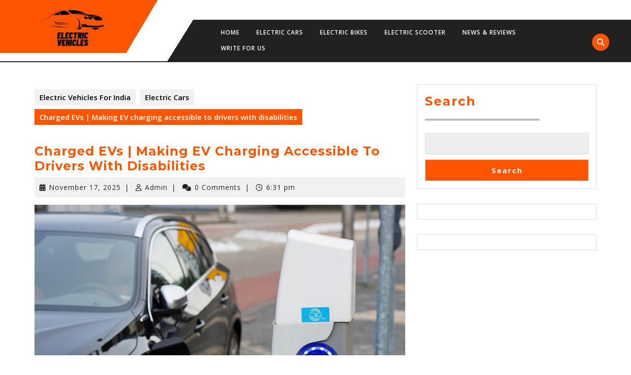

--- FILE ---
content_type: text/css
request_url: https://electricvehiclesforindia.com/wp-content/themes/vw-automobile-lite/style.css?ver=6.8.3
body_size: 12565
content:
/*
Theme Name: VW Automobile Lite
Theme URI: https://www.themescaliber.com/products/free-automobile-wordpress-theme
Author: VW Themes
Author URI: https://www.vwthemes.com/
Description: Our Automobile WordPress Theme is designed to be stylish and classy, much like all our beloved cars. This exclusive theme is developed especially for car dealership, motorhome, travel trailer, lifts, tractors, car dealers, car resellers, mechanic workshop, auto motor retailers forklift, campers, lift trucks, snow motorcycle, motorbike, car booking, rent a car, rent bike, selling, truck rental, Start a trucking haulage business, tow truck business, freight sevice, commute service, Windshield Repairing, Headlight Restoration, auto parts store, car repair shop, tyre services, engine maintenance, towing services, auto mechanic firm, collision center, CAR AC Repair, Wheel alignment services, vehicle maintenance, agriculture equipment and even aircrafts, jets, side-by-side, ATV, utilities ATV, serviceman, automotive, car dealership, vehicle sales, auto repair, showroom, RVs helicopters, turboprops, charter, taxi cab ompany, food truck, After Market Car Parts, bus shuttle service, airplanes, car washing, car rental, buses, car service, Car AMC, Auto Detail Servicing, car accessories store, car sale, auto mechanical workshops, Auto mechanic, car wash, auto painting and Aerotrader businesses. We aid this multi-purpose responsive theme while keeping the motor-heads in mind and what will appeal to the people the most. Our WordPress theme makes the use of secure and clean codes, you can easily customize our theme as per your wishes. You can even add or remove anything that you may or may not like. With ample of personalization options and features like optimized codes, call to action button (CTA), beautiful banners, lock Editor Styles, global font and color controls Gutenberg compatible, useful shortcodes, numerous styling options, it is the best professional WordPress theme to grab. You will get an interactive demo, responsive slider, multiple post formats, quick page speed, display options, SEO friendly features, Block Editor Styles, social media icons, and a bunch of other phenomenal features with this supreme theme. Furthermore, built on Bootstrap framework, the theme will ease the web development. No matter what kind of automobile industry or services you offer, our Automobile theme is made for the gear-heads like you. Whether you sell used car, deal in motorbikes, motorcycles, small cars, trucks, car rental, bus service, scooters, snowmobile, cab service, automobile blogger, own a car review website, run a garage, repair service, own a showroom, run a driving school and etc. this highly interactive, WooCommerce compatible, user-friendly, Four Columns layout and multipurpose ecommerce theme will fit perfectly for you. All your long research and time invested in finding the best themes end with us, as we bring you a theme like no other. Our Free Automobile WordPress Theme is fresh, special and distinct in every aspect. It guarantees to give your website a professional look which you desperately wanted. Demo: https://preview.themescaliber.com/tc-automobile-pro/
Requires at least: 5.0
Tested up to: 6.8
Requires PHP: 7.2
Version: 2.1.7
License: GPLv3.0 or later
License URI: http://www.gnu.org/licenses/gpl-3.0.html
Text Domain: vw-automobile-lite
Tags: left-sidebar, right-sidebar, one-column, two-columns, three-columns, four-columns, grid-layout, wide-blocks, block-styles, block-patterns, custom-colors, custom-background, custom-logo, custom-menu, custom-header, editor-style, featured-images, footer-widgets, sticky-post, buddypress, full-width-template, post-formats, flexible-header, theme-options, threaded-comments, translation-ready, rtl-language-support, blog, e-commerce, portfolio

VW Automobile Lite WordPress Theme has been created by VW Themes(vwthemes.com), 2017.
VW Automobile Lite WordPress Theme is released under the terms of GNU GPL
*/

/* Basic Style */

*{
  margin:0; 
  padding:0; 
  outline:none; 
}
html{
  overflow-x: hidden;
}
body{ 
  margin:0; 
  padding:0; 
  -ms-word-wrap:break-word; 
  word-wrap:break-word; 
  background-color:#fff; 
  position:relative; 
  font-size:15px; 
  color:#222222; 
  font-family: 'Open Sans', sans-serif;
  overflow-x: hidden;
}
img{ 
  margin:0; 
  padding:0; 
  border:none; 
  max-width:100%; 
  height:auto;
}
section img{
  max-width:100%;
}
h1,
h2,h3,h4,h5,h6{
  font-weight: bold;
  font-family: Montserrat;
}
p{ 
  font-size:15px; 
  line-height: 1.5;
  color: #6b6b6b;
}
a{ 
  text-decoration:none; 
  color:#ff5400;
}
a:hover{ 
  text-decoration:none; 
  color:#666;
}
a:focus,
a:hover{
  text-decoration:none !important;
}
a:focus,
input[type="text"]:focus, 
input[type="email"]:focus, 
input[type="phno"]:focus, 
input[type="password"]:focus, 
input[type="search"]:focus,
input[type="tel"]:focus, 
textarea:focus,
input[type="submit"]:focus,
#comments:focus,
select:focus,
.toggle-nav button:focus,
.search-box i:focus, a:focus span{
  outline: 1px solid #000;
  text-decoration:none !important;
}
.slider .inner_carousel h1 a:focus, .slider .more-btn a:focus, .closepop a:focus, .search-box a:focus,.serach_inner input.search-field:focus, .serach_inner input.search-submit:focus, button.close:focus{
  outline: 1px solid #fff;
  text-decoration:none !important;
}
.entry-content a, .sidebar .textwidget p a, .textwidget p a, #comments p a, .slider .inner_carousel p a{
  color: #ff5400;
  text-decoration: underline;
}
.close:focus, .close:hover {
  color: #fff;
}
:hover{-webkit-transition-duration: 1s;
  -moz-transition-duration: 1s;
  -o-transition-duration: 1s;
  transition-duration: 1s;
}
.clear{ 
  clear:both;
}
input[type='submit']:hover{
  cursor: pointer;
}
.center{ 
  text-align:center; 
  margin-bottom:40px;
}
button{
  padding: 5px;
}
.home .middle-align{
  padding: 0;
}
.middle-align,.blog .middle-align{ 
  margin: 0 auto; 
  padding: 3em 0;
}
.wp-caption{ 
  margin:0; 
  padding:0; 
  font-size:13px; 
  max-width:100%;
}
.wp-caption-text{ 
  margin:0; 
  padding:0; 
}
/*---------- WIDE BLOCKS ------------*/
.alignwide {
  margin-left  : -60px;
  margin-right : -60px;
}
.alignfull {
  margin-left  : calc( -100vw / 2 + 100% / 2 );
  margin-right : calc( -100vw / 2 + 100% / 2 );
  max-width    : 100vw;
}
.alignfull img {
  width: 100vw;
}
/*css for block-cover and block-image*/
.services .alignfull, .services .alignwide{
  margin-left: 0 !important;
  margin-right: 0 !important;
}
.services .alignfull img{
  width: 100%;
}

/*new added css*/
.sidebar h3 a.rsswidget{
  margin-right: 10px;
}
.sidebar label.wp-block-search__label, .sidebar .wp-block-heading{
  color: #ff5400;
  font-size: 25px;
  text-transform: none;
  letter-spacing: 2px;
  border-bottom: 3px double;
  padding-bottom: 5%;
  font-weight: bold;
} 
.wp-block-post-comments-form .comment-reply-title{
  padding-top: 15px;
}
li#comment-2{
  margin-bottom: 10px;
}
.sidebar .wp-block-latest-posts.wp-block-latest-posts__list, .sidebar ul.sub-menu{
  display: block !important;
}
.sidebar .widget .custom-about-us, .sidebar .widget .custom-contact-us{
  padding:10px;
}
/*footer without classic widgets*/
.footer .widget{
  margin-top: 25px;
  margin-bottom: 25px;
}
.footer .wp-block-tag-cloud a {
  border: solid 1px #fff;
  color: #fff;
  font-size: 14px !important;
  padding: 10px 18px;
  display: inline-block;
  margin-right: 5px;
  margin-bottom: 5px;
}
.footer .custom-about-us a.custom_read_more, .sidebar .custom-about-us a.custom_read_more{
  background: #ff5e15;
  border-radius: 5px;
  padding: 10px 22px;
  color: #fff;
  font-size: 16px;
  font-weight: 600;
}
.footer .custom-about-us .custom_author{
  margin-bottom: 12px;
  margin-top: 12px;
}
.footer label{
  color: #fff !important;
}
.footer .wp-block-heading{
  color: #fff;
}
.footer .wp-block-button.aligncenter, .wp-block-calendar{
  text-align: start;
}
.footer .wp-block-button.aligncenter, .wp-block-calendar  a, .footer .wp-block-button.aligncenter, .wp-block-calendar  a:hover{
  color:#ff5e15;
}
/* Text meant only for screen readers. */
.screen-reader-text {
  border: 0;
  clip: rect(1px, 1px, 1px, 1px);
  clip-path: inset(50%);
  height: 1px;
  margin: -1px;
  overflow: hidden;
  padding: 0;
  position: absolute;
  width: 1px;
  word-wrap: normal !important;
}
.screen-reader-text:focus {
  background-color: #eee;
  clip: auto !important;
  clip-path: none;
  color: #444;
  display: block;
  font-size: 1em;
  height: auto;
  left: 5px;
  line-height: normal;
  padding: 15px 23px 14px;
  text-decoration: none;
  top: 5px;
  width: auto;
  z-index: 100000; /* Above WP toolbar. */
}
.sticky{ 
  margin:0; 
  padding:0; 
}
.gallery-caption{ 
  margin:0;
  padding:0;
}
.alignleft, 
img.alignleft {
  display: inline; 
  float: left; 
  margin-right:20px; 
  margin-top:4px; 
  margin-bottom:10px; 
}
.alignright, 
img.alignright { 
  display: inline; 
  float: right; 
  margin-bottom:10px;
  margin-left:25px;
}
.aligncenter, 
img.aligncenter {
 clear: both; 
 display: block; 
 margin-left: auto; 
 margin-right: auto; 
 margin-top:0; 
}
.comment-list .comment-content ul { 
  list-style:none; 
  margin-left:15px;
}
.comment-list .comment-content ul li{
  margin:5px;
}
#respond{
  clear:both;
}
.toggleMenu{
  display:none;
}
.bypostauthor{
 margin:0;
 padding:0;
}
small{
  font-size:14px !important;
}
a.small-button{
  background:#3890cb;
  padding:5px 30px; 
  border-radius:3px;
  color:#fff;
  display:table;
  margin:0 auto;
}
a.small-button:hover{
  color:#fff;
  background:#0c5f96;
}
input[type="text"],
input[type="email"],
input[type="phno"], 
textarea{
  border:1px solid #bcbcbc;
  width:100%; 
  font-size:16px;
  padding:10px 10px; 
  margin:0 0 15px 0;
  height:auto;
}
textarea{
  height:auto; 
}
input[type="submit"], input.button{
  border:2px solid #29459f; 
  text-align:center;
  text-transform:uppercase;
  font-size:16px;
  padding:8px 30px; 
  background:#4c66ba;
  font-weight:bold;
  color:#fff;
  border-radius:3px;
  display:table;
}
input[type="submit"]:hover{
  background:#3890cb;
}
div#respond{
  border-top: solid 1px #bcbcbc;
  margin-bottom: 18px;
}
h2#reply-title {
  margin-top: 20px;
}
/* Sweep To Right */
.hvr-sweep-to-right {
  display: inline-block;
  vertical-align: middle;
  -webkit-transform: translateZ(0);
  transform: translateZ(0);
  box-shadow: 0 0 1px rgba(0, 0, 0, 0);
  -webkit-backface-visibility: hidden;
  backface-visibility: hidden;
  -moz-osx-font-smoothing: grayscale;
  position: relative;
  -webkit-transition-property: color;
  transition-property: color;
  -webkit-transition-duration: 0.3s;
  transition-duration: 0.3s;
}
.hvr-sweep-to-right:before {
  content: "";
  position: absolute;
  z-index: -1;
  top: 0;
  left: 0;
  right: 0;
  bottom: 0;
  background: #ff5400;
  -webkit-transform: scaleX(0);
  transform: scaleX(0);
  -webkit-transform-origin: 0 50%;
  transform-origin: 0 50%;
  -webkit-transition-property: transform;
  transition-property: transform;
  -webkit-transition-duration: 0.3s;
  transition-duration: 0.3s;
  -webkit-transition-timing-function: ease-out;
  transition-timing-function: ease-out;

}
.hvr-sweep-to-right:hover, 
.hvr-sweep-to-right:focus, 
.hvr-sweep-to-right:active {
  color: #fff;
}
.hvr-sweep-to-right:hover:before, 
.hvr-sweep-to-right:focus:before, 
.hvr-sweep-to-right:active:before {
  -webkit-transform: scaleX(1);
  transform: scaleX(1);
}
/* ---------Buttons--------- */
a.button-all{
  border:2px solid #000;
  color:#000;
  padding:8px 50px;
  margin:20px 0 0 0; 
  font-weight:bold;
}
a.button{
  background: #ff5400;
  color: #fff;
  font-size: 16px;
  margin: 20px 0 0;
  padding: 7px 30px;
  text-transform: uppercase; 
  font-weight:bold;
}
.page-content a.button.hvr-sweep-to-right:hover{
  background: #212121;
}
/* --------- MENUS CSS --------- */
#mySidenav {
  display: inline;
}
ul.list_nav {
  margin: 0 auto;
  text-align: center;
  display: block;
}
.main-navigation ul{
  margin: 0;
  padding: 0;
  font-weight: 400;
  font-size: 14px;
  text-transform: uppercase;
  font-weight: bold;
}
.main-navigation li{
  display: inline-block;
  position: relative;
}
.main-navigation a{
  display: block;
  font-size: 12px;
  font-weight: 600;
  letter-spacing: 1px;
  color: #fff;
  padding: 7px 15px;
}
.main-navigation a:hover{
  color: #ff5400;
}
.main-navigation a:focus{
  outline: 1px solid #fff;
}
.main-navigation ul ul{
  display: none;
  position: absolute;
  background: #fff;
  min-width: 200px;
  z-index: 9999;
  top: 90%;
  border-top: 4px solid #ff5400;
  border-bottom: 4px solid #ff5400;
  line-height: 30px;
  border-radius: 5px;
}
.main-navigation ul ul ul{
  left: 100%;
  top: 0%;
}
.main-navigation ul ul a{
  color: #000 ;
  border: none;
  padding: 5px 10px ;
  border-bottom: 1px solid #eaeaea;
  margin-top: 5px;
  transition: all .5s ease;
  -webkit-transition: all .5s ease;
  -moz-transition: all .5s ease;
}
.main-navigation ul.sub-menu a:hover{
  color: #ff5400;
  padding-left: 50px !important;
}
.main-navigation ul.sub-menu>li>a:before {
  content: "";
  width: 0;
  height: 2px;
  position: absolute;
  margin-top: 15px;
  left: 0;
  opacity: 0;
  transition: all .5s ease;
  -webkit-transition: all .5s ease;
  -moz-transition: all .5s ease;
  background: #222;
}
.main-navigation ul.sub-menu>li>a:hover:before {
  opacity: 1;
  left: 15px;
  width: 20px;
}
.main-navigation ul ul a:focus{
  outline: 1px solid #000;
}
.main-navigation ul ul li{
  float: none;
  display: block;
  text-align: left;
  border-left: none;
  border-right: none !important;
  padding: 0;
}
.main-navigation ul ul li:last-child{
  border-bottom: 0;
}
.main-navigation ul li:hover > ul{
  display: block;
}
.main-navigation .menu > ul > li.highlight{
  background-color: #006ccc;
}
.main-navigation .menu > ul > li.highlight:hover{
  background: transparent;
}
.main-menu {
  padding: 10px;
}
/*--------------- SUPERFISH MENU ---------------------------*/
.sf-arrows ul .sf-with-ul:after{
  margin-top: -5px;
  margin-right: -3px;
  border-color: transparent;
  border-left-color: #888;
}
.sf-arrows ul li > .sf-with-ul:focus:after,
.sf-arrows ul li:hover > .sf-with-ul:after,
.sf-arrows ul .sfHover > .sf-with-ul:after{
  border-left-color: #333;
}
.toggle-nav, a.closebtn{
  display: none;
}
/* ---------HEADER--------- */
#our-services iframe {
  width: 100%;
}
.page-template-custom-home-page .header-image,
.header-image.bg-image img {
  display: none;
}
.page-template-ibtana-page-template .middle-align{
  padding: 0em 0 0;
}
.blog #header {
  margin-bottom: 2%;
}
span.email i, span.timings i, span.call i {
  margin-right: 3%;
  color: #ff5400;
}
span.email a, span.call a {
  color: #222;
}
span.email a:hover, span.call a:hover {
  color: #ff5400;
}
.con_details {
  margin-left: 4%;
  margin-right: 4%;
  padding: 20px 0;
}
#header {
  border-bottom: solid 2px #222;
  background: #fff;
}
.menubox {
  background:rgba(0, 0, 0, 0) linear-gradient(122deg, transparent 6%, #212121 0%) repeat scroll 0 0;
  width: 100%;
  float: left;
  background-size: 100% 100%;
}
#header.fixed{
  position:fixed !important; 
  top:0 !important; 
  margin:0; 
  padding: 15px 0; 
  z-index:99999999; 
  background-color:#ffffff; 
  opacity:inherit;
}
#header .logo {
  padding: 4% 12% 4% 4%;
  text-align: center;
}
.logowrapper {
  background: #ff5400;
  clip-path: polygon(0 0, 100% 0, 80% 100%, 0% 100%);
}
#header .logo h1, #header .logo p.site-title{ 
  font-weight:700; 
  text-transform:uppercase; 
  padding:0; 
  margin-bottom:8px; 
  font-size:30px; 
  font-weight:bold; 
  margin-top: 0; 
}
#header .logo a, #header .logo p.site-title a{ 
  color:#ffffff;
  font-weight: bold;
  text-transform: uppercase;
  font-family: Montserrat;
}
#header .logo .site-title a:hover{ 
  color: #222222;
}
#header .logo p {
  font-size: 12px;
  color: #fff;
  line-height: 1.2;
}
#header .header-top{
  background:#000;
  color:#aaaaaa;
}
#header .header-top a{
  color:#aaaaaa;
}
#header .top-contact {
  padding: 5px 0;
  font-size: 15px;
  text-align: center;
  color: #222;  
}
.buttonbox a{
  background:#3890cb;
  color:#fff;
  padding:8px 15px;
  display:block;
  margin:27px 0 0 0;
  border-radius:5px;
  text-align:center;
}
.buttonbox a:hover{
  background:#000;
  color:#fff;
}
.home .menubox{
  top: 0%; 
  height: auto;
  clear: both;
  color: white;
}
.top-right a{
  color:#ffffff;
}
p.mail a:hover{
  color:#ff5400!important;
}
.top-right p {
  display: inline-table;
  padding-top:17px;
  padding-left:17px;
  color:#ffffff;
}
/* Homepage */
#our-services small{
  color:#6d6d6d;
  margin:0 0 20px 0;
}
#our-services .small-button{
  margin-top:30px;
}
#our-services .page-box{
  background:#113665;
  text-align:center;
  color:#fff;
  border-radius:5px; 
  padding:30px 10px;
  margin: 0 0 4% 0;
}
#our-services .page-box h4{
  color:#fff;
  margin:0 0 29px 0;
  padding:0;
}
#our-services .page-box p{
  font-size:15px;
  margin:0 15px;
}
#our-services .services-box{
  margin:40px 0 20px 0;
}
.entry-audio audio {
  padding: 10px;
  background: #f95301;
  width: 100%;
} 
/* -------------Woocommerce Footer css -------------------*/
.footer ul.cart_list li,
.footer ul.cart_list li, .footer ul.product_list_widget li{
  padding-bottom: 15px;
}
.woocommerce ul.cart_list li img, .woocommerce ul.product_list_widget li img{
  width: 50px;
  height: 50px;
}
.woocommerce .widget_shopping_cart .total, .woocommerce.widget_shopping_cart .total{
  padding: 10px 0;
  margin: 0;
}
.woocommerce .widget_shopping_cart .cart_list li a.remove, .woocommerce.widget_shopping_cart .cart_list li a.remove{
  top: 5px;
}
.woocommerce .widget_shopping_cart ul.cart_list li{
  background: none;
}
.woocommerce ul.cart_list li::after, 
.woocommerce ul.cart_list li::before, 
.woocommerce ul.product_list_widget li::after, 
.woocommerce ul.product_list_widget li::before{
  content: none !important;
}
.sidebar .widget_rating_filter ul li,
.sidebar .woocommerce ul.product_list_widget li
.sidebar .woocommerce ul.cart_list li, .sidebar .woocommerce ul.product_list_widget li{
  padding: 0 0 10px 0;
}
.sidebar .widget_shopping_cart ul.cart_list li{
  padding: 0 0 10px 30px;
}
.widget .woocommerce-product-search button[type="submit"]{
  background: #ff5400;
  color: #fff;
  padding:10px;
  width: 100%;
  border:none;
  margin-top: 8px;
}
.woocommerce .widget_price_filter .ui-slider-horizontal .ui-slider-range,
.woocommerce .widget_price_filter .ui-slider .ui-slider-handle{
  background: #ff5400;
}
.woocommerce .widget_price_filter .price_slider_wrapper .ui-widget-content{
  background: #000;
}
.footer .widget_price_filter .price_slider_wrapper .ui-widget-content{
  background: #fff;
}
.woocommerce ul.cart_list li .star-rating, .woocommerce ul.product_list_widget li .star-rating{
  margin: 6px 0;
}
/*---------------- Woocommerce CSS------------------ */
.woocommerce .select2-container--default .select2-selection--single{
  height: 40px;
}
.woocommerce .select2-container--default .select2-selection--single .select2-selection__rendered{
  padding: 5px 8px;
}
.woocommerce .select2-container--default .select2-selection--single .select2-selection__arrow{
  top: 8px;
}
.woocommerce form .form-row input.input-text {
  padding: 8px;
  border: 1px solid #bcbcbc;
}
.related.products h2 {
  text-align: left;
}
.woocommerce .star-rating span::before {
  color: #f3f321;
}
.woocommerce ul.products li.product .star-rating{
  margin: 0 auto 8px;
  font-size: 15px !important;
}
.woocommerce span.onsale{
  background: #ff5400;
  padding: 0;
}
.products li {
  box-shadow: -2px -2px 5px #bbb;
  padding: 10px !important;
  text-align: center;
}
.woocommerce ul.products li.product a img{
  margin: 0;
}
h2.woocommerce-loop-product__title,
.woocommerce div.product li .product_title {
  color: #000;
  letter-spacing: 1px;
  font-weight: 600;
  text-align: center !important;
  font-size: 20px !important;
  padding: 5px 0 5px 0 !important;
}
.woocommerce ul.products li.product .button {
    margin-top: 5px;
}
.woocommerce ul.products li.product .price,
.woocommerce div.product p.price, .woocommerce div.product span.price {
  color: #000;
}
.woocommerce div.product .product_title,.woocommerce div.product p.price, .woocommerce div.product span.price{
  margin-bottom: 5px;
}
.woocommerce a.added_to_cart.wc-forward{
  font-weight: 700;
  margin: 5px 0 0 5px;
  padding: 6px 12px !important;
   background: #ff5400;
  color: #fff !important;
}
.woocommerce #respond input#submit, .woocommerce a.button, .woocommerce button.button, .woocommerce input.button,.woocommerce #respond input#submit.alt, .woocommerce a.button.alt, .woocommerce button.button.alt, .woocommerce input.button.alt{
  background: #ff5400;
  color: #fff !important;
  border-radius: 0;
  padding: 10px 20px !important;
  opacity: 1 !important;
}
.woocommerce #respond input#submit:hover, .woocommerce a.button:hover, .woocommerce button.button:hover, .woocommerce input.button:hover,.woocommerce #respond input#submit.alt:hover, .woocommerce a.button.alt:hover, .woocommerce button.button.alt:hover, .woocommerce input.button.alt:hover{
  background: #000;
  color: #fff;
}
.woocommerce .quantity .qty {
  width: 5em;
  padding: 7px;
  border-radius: 0;
  border: solid 1px #000;
  color: #000;
}
.col-1,.col-2 {
  max-width: 100%;
}
.woocommerce .col2-set .col-1 {
   max-width: 100%;
}
.woocommerce .col2-set .col-2 {
   max-width: 100%;
}
nav.woocommerce-MyAccount-navigation ul {
  list-style: none;
  padding-left: 0;
}
nav.woocommerce-MyAccount-navigation ul li {
  background: #ff5400;
  padding: 12px !important;
  margin-bottom: 10px;
}
nav.woocommerce-MyAccount-navigation ul li a{
  color: #fff;
  font-weight: bold;
}
nav.woocommerce-MyAccount-navigation ul li a:hover{
  color: #222;
}
span.posted_in {
  display: block;
}
span.woocommerce-input-wrapper {
  width: 100%;
}
select.orderby {
  padding: 10px;
}
.woocommerce-product-gallery__image{
  padding: 2px;
}
.woocommerce .cart .button, .woocommerce .cart input.button{
  padding: 12px;
}
nav.woocommerce-MyAccount-navigation ul li a, .woocommerce-account .woocommerce-MyAccount-content a, .woocommerce-info a, .woocommerce-privacy-policy-text a, td.product-name a, a.shipping-calculator-button{
  text-decoration: none !important;
}
.woocommerce .woocommerce-breadcrumb, .woocommerce .woocommerce-breadcrumb a{
  margin-top: 20px;
}
.woocommerce input#password{
  border: 1px solid #bcbcbc;
}
.woocommerce-page form .password-input{
  width: 100%;
}
.woocommerce label {
  width: 100%;
}
.woocommerce nav.woocommerce-pagination ul li a {
  display: block;
  padding: 12px 15px;
  text-decoration: none;
  width: auto;
  color: #fff;
  background: #ff5400;
  transition: background .15s ease-in-out;
  font-weight: bold;
}
.woocommerce nav.woocommerce-pagination ul li a:hover{
  background: #000;
  color: #fff;
}
.woocommerce nav.woocommerce-pagination ul li span.current{
  padding: 12.5px 15px;
  background: #000;
  color: #fff;
  font-weight: normal;
}
.woocommerce nav.woocommerce-pagination ul, .woocommerce nav.woocommerce-pagination ul li{
  border: none;
  float: none;
  overflow: unset;
}
.woocommerce nav.woocommerce-pagination {
  text-align: center;
  margin-bottom: 20px;
} 
.woocommerce-cart table.cart td.actions .coupon .input-text{
  width: 110px !important;
  padding: 5px 5px 5px !important;
  margin: 0px 10px 0px 0 !important;
}
.woocommerce-account .woocommerce-MyAccount-navigation {
  margin-bottom: 30px;
}
#payment{
  margin: 0 0 30px 0;
}
/* Woocommerce CSS End*/
.new-line,
.box-content p{
  margin-bottom: 2em;
}
.box-content h3{
  color:#000;
  font-weight: bold;
}
.text-center{
  text-align: center!important;
}
a.r_button {
  background: #3790ca;
  padding: 0.5em 2em;
  color: #fff;
}
/*----------- PRELOADER ----------*/
#preloader {
  background-color: #ff5400;
  bottom: 0;
  left: 0;
  overflow: hidden;
  position: fixed;
  right: 0;
  top: 0;
  z-index: 999999;
  height: 100%;
}
.loader-inner {
  bottom: 0;
  height: 60px;
  left: 0;
  margin: auto;
  position: absolute;
  right: 0;
  top: 0;
  width: 100px;
}
.loader-line-wrap {
  animation: spin 2000ms cubic-bezier(.175, .885, .32, 1.275) infinite;
  box-sizing: border-box;
  height: 50px;
  left: 0;
  overflow: hidden;
  position: absolute;
  top: 0;
  transform-origin: 50% 100%;
  width: 100px;
}
.loader-line {
  border: 4px solid #ffffff;
  border-radius: 100%;
  box-sizing: border-box;
  height: 100px;
  left: 0;
  margin: 0 auto;
  position: absolute;
  right: 0;
  top: 0;
  width: 100px;
}
.loader-line-wrap:nth-child(1) { animation-delay: -50ms; }
.loader-line-wrap:nth-child(2) { animation-delay: -100ms; }
.loader-line-wrap:nth-child(3) { animation-delay: -150ms; }
.loader-line-wrap:nth-child(4) { animation-delay: -200ms; }
.loader-line-wrap:nth-child(5) { animation-delay: -250ms; }

.loader-line-wrap:nth-child(1) .loader-line {
  height: 90px;
  width: 90px;
  top: 7px;
}
.loader-line-wrap:nth-child(2) .loader-line {
  height: 76px;
  width: 76px;
  top: 14px;
}
.loader-line-wrap:nth-child(3) .loader-line {
  height: 62px;
  width: 62px;
  top: 21px;
}
.loader-line-wrap:nth-child(4) .loader-line {
  height: 48px;
  width: 48px;
  top: 28px;
}
.loader-line-wrap:nth-child(5) .loader-line {
  height: 34px;
  width: 34px;
  top: 35px;
}
@keyframes spin {
  0%, 15% {
    transform: rotate(0);
  }
  100% {
    transform: rotate(360deg);
  }
}
.elementor-page #preloader{
  display: none;
}
/*----------- Scrollup ------------*/
.scrollup i {
  width: 40px;
  height: 40px;
  position: fixed;
  bottom: 60px;
  right: 10px;
  font-size: 20px;
  display: none;
  color: #fff;
  padding: 10px;
  background: #ff5400;
  z-index: 999;
  transition: background-color 0.3s ease, transform 0.3s ease;
}
.scrollup i:hover {
  transform: scale(1.3);
}
.scrollup.left i{
  left: 10px;
}
.scrollup.center i{
  left: 50%;
  right: 50%;
}
/*tag cloud preview*/
#tag-cloud-sec .tag-cloud-link {
  font-size: 16px !important;
  color: #000 !important;
  border: 1px solid;
  padding: 4px;
}
/*--------------- Footer Section-------------- */
.footer a:focus{
  outline: 1px solid #fff;
}
.footer .custom-social-icons i {
  background: #fff;
  width: 40px;
  text-align: center;
  height: 40px;
  padding: 10px;
  margin-bottom: 10px;
  margin-right: 10px;
  line-height: 1.5;
}
.footer .custom-social-icons i:hover{
  background: #ff5400;
  color: #fff;
}
.footer .widget {
  padding: 20px 0;
}
.footer .tagcloud a {
  color: #fff;
}
.footer input[type="submit"]{
  margin-top: 0;
  padding: 10px 9px;
  font-size: 15px; 
  width: 100%; 
}
.footer .search-form .search-field,
.footer .search-form label {
  width: 100%;
  color: #fff;
  margin-bottom: 5px;
}
.footer .search-form .search-field:focus{
  border-color: #fff;
}
.footer caption {
  font-weight: bold;
  color: #fff;
  font-size: 20px;
}
.footer table,
.sidebar table,
.footer th,
.sidebar th,
.footer td,
.sidebar td {
  border: 1px solid #d1d1d1;
  text-align: center;
}
.footer td{
  padding: 8px;
  color: #fff;
}
.footer th{
  text-align: center;
  padding: 10px;
  color: #fff;
}
.footer select {
  padding: 8px 5px;
}
.footer h3 {
  color: #485438;
  font-weight: 600;
  font-size: 25px;
}
.footer li a {
  color: #fff;
  font-size: 15px;
}
.footer li a:hover, .sidebar ul li a:hover {
  color: #ff5400;
}
.footer ul li {
  list-style: none;
  padding: 5px 0;
}
.footer ul {
  margin: 0;
  padding-left: 0;
}
.footer select {
  padding: 10px 5px;
  width: 100%;
}
.sub-title{
  margin: 5em 0 0 0;
  line-height: 2em;
}
.footer {
  color: #fff;
  background: #000;
}
.footer h3, .footer .wp-block-search .wp-block-search__label{
  color: #fff;
  border-bottom: 3px solid #ff5400;
  text-align:left;
  border-bottom-style: double;
  text-transform:uppercase; 
  font-size:18px;
  margin:0 0 15px 0; 
  padding:15px 0 15px 0;
  font-weight: 600;
}
.footer .wp-block-search .wp-block-search__label{
  margin-bottom: 20px;
}
h3.navigate {
  color: #ff5400;
  font-size: 17px;
  border-bottom: 10px solid #ff5400;
  border-bottom-style: double;
}
.sec {
  margin: 1em 0;
}
.sec a{
  color:#000!important;
}
.footer p{
  font-size:17px;
  color: #fff;
}
.navigate  ul{
  list-style: none;
}
.footer ul li.current_page_item a {
  color:#fff!important;
}
.footer .news-form{
  margin-top:24px;
}
.copyright.text-center a {
  color: #fff;
}
.footer .copyright{
  text-align:center; 
  border-top:1px solid #337ab7;
  margin:30px 0 0 0;
  padding-top:40px;
}
.footer-2{
  background:#ff5400;
  text-align:center;
  padding:15px 0; 
}
.footer-2 p,
.footer-2 a{
  margin: 0;
  color:#fff;
  font-size: 15px;
}
.footer-2 p a:hover{
  color: #212121;
}
.footer .wp-block-search .wp-block-search__inside-wrapper, .sidebar .wp-block-search .wp-block-search__inside-wrapper{
  flex-wrap: wrap;
  display: block;
}
.footer .wp-block-search .wp-block-search__input, .sidebar .wp-block-search .wp-block-search__input{
  padding:10px 10px;
  font-size:15px;
  margin-bottom: 10px;
  color:#4d4749;
  border: solid 1px #e1e1e1;
  width: 100%;
}
.footer .wp-block-search .wp-block-search__button, .sidebar .wp-block-search .wp-block-search__button{
  background: #ff5400;
  color: #fff;
  padding: 10px;
  font-weight: bold;
  font-size: 15px;
  letter-spacing: 2px;
  width: 100%;
  margin-left: 0;
}
.copyright .widget {
  margin-top: 10px;
}
.copyright .custom-social-icons {
  display: inline-flex;
  margin-bottom: 0px;
}
.copyright p {
  font-size: 16px;
  color: #fff;
  margin-bottom: 0;
}
.copyright .custom-social-icons a{
  margin-left: 12px;
  font-size: 18px;
  background: transparent !important;
}
.copyright .custom-social-icons .custom_title{
  display: none;
}
/*my account address button css*/
header.woocommerce-Address-title.title a{
  border: 2px solid #ff5400 !important;
  color: #000;
  font-size: 15px;
  font-weight: bold !important;
  text-decoration: none !important;
  padding: 12px 20px !important;
  background-color: transparent !important;
}
#tag-cloud-sec .tag-cloud-link {
  font-size: 16px !important;
  color: #000 !important;
  padding: 10px;
  margin-bottom: 10px;
  display: inline-block;
  text-transform: capitalize;
  background-color: #ff5400 !important;
  border: 2px solid transparent!important;
  color: #fff !important;
}
header.woocommerce-Address-title.title a:hover,#tag-cloud-sec .tag-cloud-link:hover{
  background: #ff5400 !important;
  color: #fff !important;
}
/* ---------Choose us section ------- */
.choose_us {
  text-align: center;
	padding:3% 0;
}
.heading-line h2 {
  font-weight: bold;
  font-size: 30px;
  color: #222;
  text-transform: uppercase;
}
.choose_us h3 {
  font-weight: bold;
  font-size: 20px;
  margin: 10px 0px 10px 0px;
  padding: 0;
  letter-spacing: 1px;
  text-transform: uppercase;
}
.choose_us h3 a{
  color: #222;
}
.choose_us h3 a:hover{
  color: #ff5400;
  transition: 0.5s;
}
.choose_us p {
  padding: 0;
  font-size: 13px;
  line-height: 1.7;
  margin-bottom: 30px;
}
.images_border {
  margin-bottom: 3%;
}
/* --------- Blog Page ------- */
#our-services .post-main-box img,.grid-post-main-box img{
    transition: border-radius 0.3s ease;
}
#our-services .post-main-box img:hover,.grid-post-main-box img:hover {
    border-radius: 50%;
}
#our-services .post-main-box img,.grid-post-main-box  img{
  height: 300px; 
  width: 300px;
  object-fit: cover;
  margin: 0;
}
.related-post .post-main-box .box-image  img{
  height: 250px !important;
}
h1.page-title {
  margin-bottom: 1%;
  margin-top: 0;
  font-size: 35px;
}
#our-services {
  margin-top: 0;
}
.post-main-box:hover h2 a,.grid-post-main-box:hover h2 a{
  color: #222222;
}
.post-main-box:hover .metabox a, .single-post .metabox:hover a,.grid-post-main-box:hover .metabox a{
  color: #ff5400;
}
.post-main-box img,.grid-post-main-box img {
  margin-bottom: 15px;
}
.post-main-box,.grid-post-main-box{
  float: left;
  width: 100%;
  background: #fff;
  padding: 15px;
  margin-bottom: 5%;
  border: 1px solid #ddd;
}
.box-image img {
  max-width: 100%;
}
.post-main-box h2,.grid-post-main-box h2 {
  margin-top: 0;
  padding-top: 0;
  color: #ff5400;
  text-transform: capitalize;
  font-size: 25px;
  letter-spacing: 1px;
  font-weight: bold;
}
.new-text p,
#our-services p {
  font-size: 13px;
  letter-spacing: 1px;
  color: #6b6b6b;
  line-height: 20px;
}
.datebox {
  text-align: center;
  font-size: 18px;
  color: #fff;
  font-weight: bold;
}
.date-monthwrap {
  background: #ff5400;
  padding: 25px 0;
}
.yearwrap {
  background: #fd912f;
  padding: 7px 0;
  opacity: 0.8;
}
.blogbutton-small {
  background: none;
  color: #fff;
  font-size: 12px;
  font-weight: bold;
  color: #fff;
  padding: 6px 25px;
  border: 2px solid #ff5400;
  color: #ff5400;
  font-size: 14px;
  margin: 25px 0 0 0;
  display: table;
}
.postbox {
  margin-bottom:39px;
  border-bottom:2px dotted #7e7e7e;
  padding:0 0 26px;
}
.postbox h2{
  margin:0 0 5px; 
  font-weight:bold;
}
.postbox  a.blogbutton {
  background:none;
  color:#fff;
  font-size:12px; 
  font-weight:bold;
  padding:6px 25px;
  border:1px solid #000;
  font-size:18px;
  text-transform:uppercase;
  margin:25px 0 0 0;
  display:table;
}
.metabox{
  color:#222;
  padding:15px 0; 
  clear:both;
}
.metabox span{
  margin-right:8px;
  color: #222;
}
.metabox a:hover{
  color: #ff5400;
}
.metabox i{
  margin-right:6px;
  color: #222;
}
h1.single-post-title{
  margin-top: 0;
  padding-top: 0;
  color: #ff5400;
  text-transform: capitalize;
  font-size: 25px;
  letter-spacing: 1px;
  font-weight: bold;
}
.page-header{
  border-bottom: none!important;
}
.feature-image-box img{
  width:100%!important;
}
.tags a {
  text-decoration: none!important;
  font-weight: 400;
  color: #121212!important;
  background: #f8f8f8;
  border: 1px solid #ccc;
  box-shadow: 0 1px 0 rgba(0,0,0,.08);
  text-shadow: none;
  line-height: 3.5;
  padding: 8px;
  margin: 5px;
  font-size: 15px;
}
.single-post .metabox{
  color: #000;
  clear: both;
  font-size: 14px;
  letter-spacing: 1px;
  background: #f1f1f1;
  padding: 10px;
  margin-bottom: 15px;
  text-align: left;
}
.single-post .nav-previous a,
.single-post .nav-next a{
  outline: none !important;
  border-bottom: none !important;
}
.date-month a, .date-day a, .date-year a {
  color: #fff;
}
.entry-date a, .entry-author a{
  color: #222;
}
.related-post {
  clear: both;
}
.related-post h3 {
  padding: 15px 0px 15px;
}
.nav-previous a{
  padding: 15px 15px;
  color: #fff;
  font-size: 15px;
  line-height: 13px;
  font-weight: bold;
  text-align: left;
  background: #222222;
}
.nav-next a{
  padding: 15px 15px;
  color: #fff;
  font-size: 15px;
  line-height: 13px;
  font-weight: bold;
  text-align: right;
  background: #222222;
}
.nav-previous a:hover, .nav-next a:hover {
  background: #ff5400;
  color: #fff;
  transition-duration: 0.5s;
}
/* --------- POST --------- */
h2#reply-title {
  text-align: left;
  margin-bottom: 0;
  font-size: 30px;
  font-weight: 600;
  text-transform: none;
}
.bradcrumbs{
  padding:10px 0 30px 0px;
}
.bradcrumbs a, .post-categories li a,.bradcrumbs span{
  background:#f1f1f1; 
  color:#000;
  padding:5px 10px;
  margin-right:5px;
  margin-bottom: 8px;
  display: inline-block;
  font-weight: 600;
}
.bradcrumbs a:hover, .bradcrumbs span, .post-categories li a:hover{
  background:#ff5400;
  color: #fff;
}
/*------------------ category ----------------*/
.post-categories li ,.single-post ul.post-categories{
  display: inline-block;
   padding-left: 2px;
}
.single-post-category span{
  font-weight: 600;
  color: #000;
}
/*-------------- Comments BOX ---------------*/
#comments ol {
    list-style: none;
    padding-left: 0;
}
#comments{  
  margin-top:30px;
}  
#comments h2.comments-title{
  font-size:20px;
  font-weight:bold;
  border-top:2px dotted #7e7e7e;
  padding:40px 0 0 0;
}
#comments h3.comment-reply-title{
  font-size:20px;
  font-weight:bold;
  clear:both;
}  
#comments input[type="text"],
#comments input[type="email"],
#comments textarea{
  width:100%;
  padding:12px 10px;
  font-size:18px;
  margin:20px 0 0 0;
}
#comments input[type="submit"].submit{
  background:#ff5400 !important;
  padding:10px 20px;
  text-transform:uppercase;
  font-weight:bold;
  margin-top:20px;
  margin-left:0;
  border: none;
} 
#comments a.comment-reply-link{
  color:#fff;
  background:#ff5400;
  padding:5px 15px;
}  
#comments a.comment-reply-link:hover{
  background:#cecece;
  color: #000;
}  
#comments a time{
  color:#000;
  font-weight:bold;
  font-size:12px;
}
#comments .reply{
  float:right;
}
#comments .comment-metadata{
  width:90%;
  float:left;
  padding:1% 0 0 0;
}
#comments .comment-content{
  width:90%;
  float:left;
  margin:5px 0 5px 0;
}  
#comments p {
  width:100%;
  float:left;
}
/*----------single-post-comments---------*/
.comments .comment-author, .comment-author.vcard {
  width: 50%;
  float: left;
}
.comment-meta.commentmetadata {
  float: right;
  width: 50%;
  text-align: right;
}
.comments p {
  width: 90%;
  float: left;
}
.comments .reply {
  float: left;
}
.reply {
  width: 100%;
  float: left;
}
#comments h2.comments-title {
  font-size: 28px;
  font-weight: bold;
  border-top: 2px dotted #7e7e7e;
  padding: 20px 0 0 0;
  margin-bottom: 20px;
}
#comments ol li {
  width: 100%;
  list-style: none;
  margin: 20px 0 !important;
  padding: 20px !important;
  background: #fff;
  display: inline-block;
  border: solid 1px #f0f0f0;
}
p.comment-form-comment label {
  display: block;
}
/* --------- SLIDER--------- */
.slider{ 
  max-width:100%; 
  margin:auto; 
  padding:0;
  background: #000;
}
.slider img {
  width: 100%;
  opacity: 0.7;
  object-fit: cover;
}
.slider .carousel-item-next,.slider .carousel-item-prev,.slider .carousel-item.active {
  display: block !important;
}
.slider .carousel-control-prev-icon i, .slider .carousel-control-next-icon i{
  padding: 15px 20px;
  background-color: rgba(64, 70, 76, 0.8);
  color: #fff;
  font-size: 26px;
  border-radius: 50%
}
.slider .carousel-control-next, .slider .carousel-control-prev{
  opacity: 1;
  top:0;
}
.slider .carousel-control-next-icon, .slider .carousel-control-prev-icon{
  width: auto !important;
  height: auto;
  background:transparent !important;
}
.slider .carousel-caption{
  top: 50%;
  transform: translateY(-50%);
  right: 30%;
  left: 30%;
  bottom: auto;
}
.slider .inner_carousel h1 {
  font-size: 35px;
  font-weight: 800;
  letter-spacing: 1px;
  text-transform: none;
}
.slider .inner_carousel h1 a{
  color: #fff;
}
.slider .inner_carousel h1 a:hover{
  color: #ff5400;
  transition: 0.5s;
}
.slider .inner_carousel p {
  font-weight: normal;
  letter-spacing: 1px;
  font-size: 12px;
  line-height: 2;
  color: #fff;
}
.slider .inner_carousel {
  text-align:center;
  color: #fff;
}
.slider .more-btn a{
  padding: 10px 25px;
  font-weight: bold;
  font-size: 14px;
  color: #fff;
  border-radius: 20px;
  text-decoration: none;
  background-color: #ff5400;
  border: 2px solid #ff5400;
}
.slider .more-btn a:hover{
  color: #fff;
  background:transparent;
  border-color: #fff;
}
.slider .more-btn{
  margin: 25px 0;
}
/*----------------- SEARCH POPUP ----------------*/
.serach_inner label {
  width: 80% !important;
}
.serach_outer {
  position: fixed;
  width: 100%;
  height: 100%;
  overflow: hidden;
  transition: 0.5s;
  z-index: 9999;
  top: 0;
  left: 0;
  background-color: rgba(0,0,0, 0.8);
  display: none;
}
.serach_inner {
  position: absolute;
  top: 50%;
  transform: translateY(-50%);
  width: 100%;
}
.closepop {
  position: absolute;
  top: 20%;
  transform: translateY(-50%);
  width: 100%;
  right: 0;
  text-align: right;
  margin-right: 28px;
}
.serach_outer i {
  font-size: 24px;
  padding: 4px 0 0 0;
  color: #bbb;
  cursor: pointer;
}
.serach_inner form.search-form {
 display: table;
 padding: 0;
 border-radius: 0;
 border-bottom: solid 1px #999; 
 margin: 0 auto;
 max-width: 700px;
 width: 100%;
}
.serach_inner input.search-submit {
  padding: 10px 25px;
  background: url(images/search.png) no-repeat scroll 0 8px !important;
  font-size: 13px;
  text-align: center;
  float: right;
  text-indent: -9999px;
  border: none !important;
}
.serach-page input.search-field {
  border: 1px solid #ccc;
  padding: 9px;
}
button.search-submit {
  border: 0;
  background: transparent;
}
.serach_inner input.search-field {
  border: none;
  padding: 4px 0;
  background: transparent;
  width: 100%;
  font-size: 20px;
  font-style: italic;
  color: #999;
}
.search-box i {
  color: #fff;
  cursor: pointer;
  padding: 10px;
  background: #ff5400;
  border-radius: 50%;
  margin-top: 6px;
}
/*---------------- Sidebar -------------*/
.woocommerce-page .sidebar {
    margin-top: 5%;
}
.sidebar form{
  display: table;
  width: 100%;
}
.sidebar .custom-social-icons i {
  background: #ff5400;
  width: 40px;
  text-align: center;
  height: 40px;
  padding: 10px;
  margin-bottom: 10px;
  margin-right: 10px;
  line-height: 1.5;
  color: #fff;
}
.sidebar .custom-social-icons i:hover {
  background: #000;
  color: #ff5400;
}
.sidebar h3{
  margin:0 0 25px; 
  padding:0; 
  text-transform:uppercase;
  font-weight:bold;
  font-size:20px;
}
.sidebar input[type="search"] {
  background:#eeeeee;
  padding:12px 10px; 
  border:none; 
  font-size:15px; 
  color:#000;
  width: 100%;
}
.sidebar label{
  width:70%;
  float:left;
}
.sidebar input[type="submit"] {
  background: #000;
  border: none;
  color: #fff;
  padding: 11px 0;
  width: 30%;
  font-size: 14px;
  float: left;
  margin: 0;
  border-radius: 0px;
}
.sidebar aside{
  padding-bottom:30px; 
  border-bottom:2px dotted #000;
  margin-bottom:30px;
}
.sidebar td {
  padding: 8px;
  color: #222;
}
.sidebar th{
  text-align: center;
  padding: 10px;
  color: #222;
}
.sidebar ul {
  list-style:none;
  margin:0; 
  padding:0; 
  font-size:17px;
}
.sidebar ul ul li {
  padding-left: 20px;
}
.sidebar ul li{
  padding-bottom: 10px;
}
.sidebar ul li::before {
  content: "" ;
  margin-right: 10px ;
  height: 8px ;
  width: 8px ;
  background: #ff5400;
  display: inline-block !important;
  transform: rotate(-45deg) ;
}
.sidebar ul li a{
  color:rgba(51, 51, 51, 0.68);
}
.sidebar .tagcloud a,
.footer .tagcloud a{
  background:#eeeeee; 
  color:#000; 
  font-size:15px !important;
  padding:5px 18px;
  margin:0 0 5px; 
  display:inline-block;
}
.sidebar .tagcloud a:hover,
.footer .tagcloud a:hover{
  background:#ff5400;
  color: #fff;
}
/**
 * 5.0 - Forms
 */
.search-submit {
  margin: 0;
  display: inline !important;
  background: #ff5400!important;
  border: 1px solid #ff5400 !important;
}
.sidebar select{
  width: 100%;
  padding: 10px;
}
.sidebar .widget {
  border: 1px solid #ddd;
  padding: 15px;
  background: #fff;
  margin-bottom: 30px;
}
.sidebar .widget h3, .sidebar .wp-block-search .wp-block-search__label{
  color: #ff5400;
  font-size: 25px;
  text-transform: none;
  letter-spacing: 2px;
  border-bottom: 3px double;
  padding-bottom: 5%;
  font-weight: bold;
}
.sidebar .wp-block-search .wp-block-search__label{
  margin: 0 0 25px;
  font-family: Montserrat;
}
#our-services .search-field { 
  padding: 4%; 
}
.footer .search-field{
  padding: 15px;
}
.search-field { 
  padding: 6%; 
}
/*------------- Page -----------------*/
.title-box{
  background-repeat:no-repeat;
  background-size:100% 100%; 
  color:#fff; 
  text-transform:uppercase;
  padding:75px 0; 
  font-weight:bold; 
  text-align:center;
  margin-bottom:25px;
}
.single .title-box{
  background-size:100% 100%;
}
hr{
  border:none;
  border-bottom:2px dotted #7e7e7e;
  margin:35px 0; 
  clear:both;
  opacity: 1;
}
.read-moresec{
  margin:2% 0;
}
.page-content {
  margin: 2%;
}
.page-content h1{
  padding: 0 0 5px;
}
.page-content, .page-content p {
  text-align: center;
}
.page-content p {
  margin: 0;
}
.page-content .read-moresec {
  margin: 0;
  margin-bottom: 20px;
}
/*------------- Pagination-------------- */
p.post-nav-links, .post-nav-links span, .post-nav-links a {
  float: unset !important;
  display: inline-flex;
  gap: 5px;
  align-items: center;
}
.pagination {
  clear:both;
  position:relative;
  font-size:14px; 
  line-height:13px;
  float:right; 
  font-weight:bold;
  width:100%;
  margin-bottom: 30px;
}
.pagination span, .pagination a, .post-nav-links span, .post-nav-links a {
  display:block;
  float:left;
  margin: 2px 2px 2px 0;
  padding:10px 15px;
  text-decoration:none;
  width:auto;
  color:#fff; 
  background: #ff5400 ; 
  -webkit-transition: background .15s ease-in-out;
  -moz-transition: background .15s ease-in-out;
  -ms-transition: background .15s ease-in-out;
  -o-transition: background .15s ease-in-out;
  transition: background .15s ease-in-out;
}
.pagination a:hover, .post-nav-links a:hover{
  color:#fff;
  background: #000; 
}
.pagination .current, span.post-page-numbers.current{
  padding:10px 15px;
  background: #000; 
  color:#fff;
  font-weight:normal;
}
.pagination ul, .pagination ul li{
  margin:0;
  clear:both;
}
.post-navigation{
  clear:both;
}
.post-navigation {
  clear: both; 
}
.post-navigation .post-title { 
  font-size: 20px; 
  font-size: 1.75rem; 
  line-height: 1.25; 
}
/*------Single-post-pagination------*/
.post-navigation a {
  color: #1a1a1a;
}
.nav-next {
  float: right;
  width: 50%;
  text-align: right;
}
.nav-previous {
  width: 50%;
  float: left;
  text-align: left;
}
.nav-next span.meta-nav:after{
  content: "\f30b";
  font-family: 'Font Awesome 5 Free';
  font-weight: 900;
  font-size: 18px;
  margin-left: 10px;
}
.nav-previous span.meta-nav:before{
  content: "\f30a";
  font-family: 'Font Awesome 5 Free';
  font-weight: 900;
  font-size: 18px;
  margin-right: 10px;
}
.post-navigation span.meta-nav {
  font-size: 14px;
  text-transform: uppercase;
  font-weight: bold;
  letter-spacing: 1px;
  border-top: 1px solid #f1f1f1;
  border-bottom: 1px solid #f1f1f1;
  margin: 25px 0 0;
  padding: 15px;
  color: #000;
}
.post-navigation span { 
  display: block;
}
.post-navigation .post-title {
  display: none;
}
/* restore screen-reader-text */
.nav-previous {
  float: left;
  width: 50%;
}
.post-navigation .current .screen-reader-text { 
  position: absolute !important; 
}
.post-navigation .page-numbers { 
  display: inline-block; 
}
.post-navigation a { 
  color: #1a1a1a; 
}
.single-post .nav-previous a,
.single-post .nav-next a{
  color: #000;
  background: transparent;
}
.single-post .nav-previous a:hover,
.single-post .nav-next a:hover {
  color: #ff5400;
  background: transparent;
}
.post-navigation span { 
  display: block; 
}
.post-navigation .meta-nav { 
  color: #686868; 
  font-size: 13px;
  letter-spacing: 0.076923077em; 
  line-height: 1.6153846154; 
  text-transform: uppercase; 
}
.post-navigation .post-title {
  font-size: 20px; 
  font-weight: 700;  
  line-height: 1.2173913043; 
  text-rendering: optimizeLegibility;
}
.post-navigation a:hover .post-title,
.post-navigation a:focus .post-title { 
  color: #ff5400; 
}
.post-navigation:before {
  right: 0;
}
.post-navigation:after {
  right: 54px;
}
.post-navigation a:hover,
.post-navigation a:focus {
  color: #1a1a1a;
}
.post-navigation .nav-links {
  position: relative;
}
.post-navigation .nav-links:before,
.post-navigation .nav-links:after {
  color: #fff;
  font-size: 32px;
  line-height: 51px;
  opacity: 0.3;
  position: absolute;
  width: 52px;
  z-index: 1;
}
/* reset screen-reader-text */
.post-navigation .current .screen-reader-text {
  position: static !important;
}
.post-navigation .page-numbers {
  display: none;
  letter-spacing: 0.013157895em;
  line-height: 1;
  margin: 0 0.7368421053em 0 -0.7368421053em;
  padding: 0.8157894737em 0.7368421053em 0.3947368421em;
  text-transform: uppercase;
}
.post-navigation .current {
  display: inline-block;
  font-weight: 700;
}
.post-navigation .prev,
.post-navigation .next {
  background-color: #1a1a1a;
  color: #fff;
  display: inline-block;
  height: 52px;
  margin: 0;
  overflow: hidden;
  padding: 0;
  position: absolute;
  top: 0;
  width: 52px;
  z-index: 2;
}
.post-navigation .prev:before,
.post-navigation .next:before {
  font-size: 32px;
  height: 53px;
  line-height: 52px;
  position: relative;
  width: 53px;
}
.post-navigation .prev:hover,
.post-navigation .prev:focus,
.post-navigation .next:hover,
.post-navigation .next:focus {
  background-color: #007acc;
  color: #fff;
}
.post-navigation .prev:focus,
.post-navigation .next:focus {
  outline: 0;
}
.post-navigation .prev {
  right: 54px;
}
/*blog post navigation css*/
nav.navigation.posts-navigation .nav-previous a{
  padding: 15px 15px;
  color: #fff !important;
  font-size: 15px;
  line-height: 13px;
  font-weight: bold;
  text-align: left;
  background: #ff5400;
}
nav.navigation.posts-navigation .nav-next a{
  padding: 15px 15px;
  color: #fff;
  font-size: 15px;
  line-height: 13px;
  font-weight: bold;
  text-align: right;
  background: #ff5400;
}
nav.navigation.posts-navigation .nav-previous a:hover, nav.navigation.posts-navigation .nav-next a:hover{
  background: #222222;
}
nav.navigation.posts-navigation .nav-previous, nav.navigation.posts-navigation .nav-next{
  margin-top: 0;
}
/*------------- About us widgets --------------*/
.footer .more-button, .sidebar .more-button {
  margin: 20px 0px 10px 0px;
}
.footer a.custom_read_more, .sidebar a.custom_read_more {
  background: none;
  font-weight: bold;
  padding: 6px 25px;
  border: 2px solid #ff5400;
  color: #ff5400;
  font-size: 14px;
}
.footer p.custom_author, .sidebar p.custom_author {
  font-size: 20px;
  font-weight: 600;
  margin: 5px 0 4px;
}
.footer p.custom_designation, .sidebar p.custom_designation {
  font-size: 18px;
  font-weight: 500;
  margin: 0 0 4px;
}
.sidebar a.custom_read_more:hover{
  background: #212121;;
  color: #fff;
  border-color: #212121;
}
.footer a.custom_read_more:hover {
  background: #ff5400;
  color: #fff;
}
.custom-about-us h3.custom_title {
  text-align: left;
}
/*cart and checkout css*/
.wp-block-woocommerce-cart .wc-block-cart__submit-button,a.wc-block-components-checkout-return-to-cart-button, .wc-block-components-checkout-place-order-button, .wc-block-components-totals-coupon__button{
  background-color: #ff5400;
  color: #fff !important;
  text-decoration: none !important;
  border-radius: 10px;
  border: none !important;
  padding: 10px;
}
.wc-block-components-checkout-return-to-cart-button svg{
  left: 3% !important;
}
a.wc-block-components-checkout-return-to-cart-button{
  padding: 15px 10px 15px 30px !important;
}
.wp-block-woocommerce-cart .wc-block-cart__submit-button:hover, .wc-block-components-checkout-place-order-button:hover,a.wc-block-components-checkout-return-to-cart-button:hover{
  background: #000 !important;
  color: #fff !important;
}
.wp-block-woocommerce-cart .wc-block-cart-items,.wp-block-woocommerce-cart-order-summary-block, .wp-block-woocommerce-checkout-order-summary-block{
  border: 1px solid #dee2e6!important;
  padding: 10px;
}
.wp-block-woocommerce-cart .wc-block-cart-items__header-image, .wc-block-cart-items__header-total{
  padding: 10px !important;
}
.wp-block-woocommerce-cart .wc-block-cart .wc-block-cart__submit-container{
  margin-top: 20px;
}
.wp-block-woocommerce-cart .wc-block-components-product-badge{
  background-color: #ff5400;
  color: #000 !important;
  padding: 10px !important;
  margin-bottom: 10px;
  margin-top:10px ;
}
a.wc-block-components-product-name, .wc-block-components-product-name{
  font-size: 22px !important;
  color: #000 !important;
  text-decoration: none !important;
  font-weight: 600 !important;
}
.wc-block-components-order-summary-item__quantity{
  background-color: #ff5400 !important;
  color: #000 !important;
  border: none !important;
  box-shadow: none !important;
}
.wc-block-components-sidebar-layout .wc-block-components-main {
  padding-right:0% !important;
}
.wp-block-woocommerce-cart.alignwide, .wp-block-woocommerce-checkout.alignwide.wc-block-checkout{
  margin-right: auto !important;
  margin-left: auto !important;
}
form.woocommerce-form.woocommerce-form-login.login{
  width: 450px;
}
/*------------- Contact us widgets --------------*/
.custom_details {
  font-size: 15px;
  font-weight: bold;
}
.custom-social-icons input[type="text"], .custom-social-icons input[type="email"], .custom-social-icons textarea {
  margin: 0;
  background: transparent;
}
form.wpcf7-form {
  margin-top: 20px;
}
.sidebar .custom-contact-us form {
  text-align: left;
}
.sidebar .custom-contact-us label{
  width: 100%;
}
.sidebar .custom-contact-us input[type="submit"]{
  background:#ff5400;
  width: 100%;
}
.footer input[type="submit"]{
  background: #ff5400;
  border: 1px solid #ff5400;
}
.admin-bar #header{
  margin-top: 32px;
}
/*cart and checkout css*/
.wp-block-woocommerce-cart .wc-block-cart__submit-button, .wc-block-components-checkout-place-order-button, .wc-block-components-totals-coupon__button{
  background: #04456f;
  color: #fff !important;
  text-decoration: none !important;
  border-radius: 10px;
  border: none !important;
  padding: 10px;
}
.wp-block-woocommerce-cart .wc-block-cart__submit-button:hover, .wc-block-components-checkout-place-order-button:hover{
  background: #04456f;
  color: #fff !important;
}
.wp-block-woocommerce-cart .wc-block-cart-items,.wp-block-woocommerce-cart-order-summary-block, .wp-block-woocommerce-checkout-order-summary-block{
  border: 1px solid #dee2e6!important;
  padding: 10px;
}
.wp-block-woocommerce-cart .wc-block-cart-items__header-image, .wc-block-cart-items__header-total{
  padding: 10px !important;
}
.wp-block-woocommerce-cart .wc-block-cart .wc-block-cart__submit-container{
  margin-top: 20px;
}
.wp-block-woocommerce-cart .wc-block-components-product-badge{
  background: #ff5400;
  color: #000 !important;
  padding: 10px !important;
  margin-bottom: 10px;
  margin-top:10px ;
}
a.wc-block-components-product-name, .wc-block-components-product-name{
  font-size: 22px !important;
  color: #000 !important;
  text-decoration: none !important;
  font-weight: 600 !important;
}
.wc-block-components-order-summary-item__quantity{
  background: #04456f;
  color: #fff !important;
  border: none !important;
  box-shadow: none !important;
}
.wc-block-components-sidebar-layout .wc-block-components-main {
  padding-right:0% !important;
}
.wp-block-woocommerce-cart.alignwide, .wp-block-woocommerce-checkout.alignwide.wc-block-checkout{
  margin-right: auto !important;
  margin-left: auto !important;
}
/* emty cart */
.wp-block-woocommerce-empty-cart-block li.wc-block-grid__product{
  border: 1px solid #dcdcdc;
  padding: 10px;
  max-width: 30.75% !important;
  float: left;
  margin: 0 3.8% 2.992em 0;
}
.woocommerce-cart .wc-block-grid .wc-block-grid__product-onsale{
  padding: 5px 10px !important;
  background: #ff5400;
  color: #fff !important;
  border-color: #ff5400 !important;
  border-radius: 0px !important;
  font-size: 14px !important;
  top: 5px !important;
  right: 5px !important;
  left: auto !important;
  margin: -0.5em -0.5em 0 0 !important;
}
.wp-block-woocommerce-empty-cart-block .wc-block-grid__product-title{
  font-size: 22px !important;
  color: #000 !important;
  font-weight: 600;
}
.wp-block-woocommerce-empty-cart-block a.wc-block-grid__product-link{
  text-decoration: none !important;
}
.woocommerce-cart .wp-block-woocommerce-empty-cart-block a.wp-block-button__link.add_to_cart_button.ajax_add_to_cart{
  padding: 10px 12px;
  border-radius: 8px !important;
  font-size: 16px;
  text-decoration: none !important;
  color: #ff5400;
}
.wp-block-woocommerce-empty-cart-block span.woocommerce-Price-amount.amount{
  font-size: 16px;
}
.wp-block-woocommerce-empty-cart-block h2.wp-block-heading.has-text-align-center{
  margin: 10px 0;
}
.wc-block-cart__submit-container{
  position: static !important;
}
.wp-block-woocommerce-cart.alignwide{
  margin-left: 0 !important;
  margin-right: 0 !important;
}
/*------------------RESPONSIVE MEIDA-------------------*/
@media screen and (max-width:600px) {
  .admin-bar #header{
    margin-top: 46px;
  }
  form.woocommerce-form.woocommerce-form-login.login{
    width: auto;
  }
  
}
@media screen and (max-width:991px) {
	.day-time{ 
    border-bottom: 1px solid #fff;
    margin-bottom: 15px;
    padding-bottom: 20px;
  }
  h3.navigate {
    padding: 1em 0 !important;
  }
}
@media screen and (min-width: 768px) and (max-width: 999px){
  .footer th, .footer td, .sidebar td {
    padding: 1px;
  }
  .woocommerce #payment #place_order{
    width: auto;
  }
  .footer h3{
    font-size: 11px;
  }
  .woocommerce ul.products li.product, .woocommerce-page ul.products li.product {
    width: 47% !important;
    margin: 3% 0 !important;
  }
  .slider .carousel-caption{
    top: 45%;
    left: 20% !important;
    right: 20% !important;
  }
  #header .logo h1, #header .logo p.site-title{
    font-size: 25px
  }
  .con_details{
    margin-left: 0;
  }
  .menubox{
    background-image:none;
    background-color: #000; 
    padding: 10px 0px 15px;
  }
  .logowrapper{
    clip-path: none;
  }
  .footer th,
  .footer td,
  .sidebar th,
  .sidebar td{
    padding: 1px;
  }
  .sidebar .custom-social-icons i{
    margin:1px 0;
  }
  .admin-bar #header {
    margin-top: 45px;
  }
  .serach_inner form.search-form{
    max-width: 500px;
  }
  .serach_inner label {
    width: 80%;
  }
  .slider .inner_carousel p{
    display: none;
  }
}
@media screen and (max-width:720px) {
  .slider img {
    height: 250px;
  }
  #sidebar h3, #sidebar .wp-block-search .wp-block-search__label{
    margin: 0px auto 10px auto;
  }
  .woocommerce ul.products li.product,
  .woocommerce-page ul.products li.product{
    width: 100% !important;
    margin: 10px 0;
  }
  .slider .carousel-control-prev-icon i, .slider .carousel-control-next-icon i{
    padding: 12px 16px;
    font-size: 15px;
  }
  #header .top-contact{
    padding: 5px 0;
  }
  #header .logo{
    padding: 15px;
  }
  .logowrapper{
    clip-path: none;
  }
  #header .top-contact,
  .slider .inner_carousel
  {
    text-align: center;
  }
  .slider .inner_carousel h2,
  .slider .inner_carousel p{
    display: none;
  }
  .slider .more-btn{
    margin: 0px;
  }
  .slider .carousel-control-next, .slider .carousel-control-prev{
    top:0;
  }
  #comments input[type="submit"].submit {
    width: 100% !important;
  }
  .top-right.text-right{
    text-align:center!important;
  }
  .menubox {
    background: #212121;
    padding: 10px 0;
  }
  .post-main-box h3{
    margin: 10px 0;
  }
  .menu1 {
    margin-left: 0;
  }
  nav.navigation.pagination {
    margin-bottom: 20px;
  }
  .middle-align {
    padding: 20px;
  }
  #comments ul{
    margin: 0!important;
  }
  .search-box a:focus{
    outline: 1px solid #000;
  }
  .slider .carousel-caption {
    top: 45%;
    left: 5% !important;
    right: 5% !important;
  }
  .slider .more-btn a {
    padding: 10px 15px;
  }
  .slider .inner_carousel h1 {
    font-size: 22px;
    line-height: 25px;
    margin-bottom: 10px;
  }
  .post-navigation span.meta-nav {
    margin-bottom: 20px;
  }
  .serach_inner form.search-form{
    max-width: 250px;
  }
  .serach_inner label {
    width: 80%;
  }
  .copyright .widget, .copyright p {
    float: none;
    width: 100%;
    text-align: center !important;
  }
  tr.wc-block-cart-items__row {
    gap: 0.4em;
  }
  td.wc-block-cart-item__total{
      padding-left: 0px !important;
  }
  .wp-block-woocommerce-empty-cart-block li.wc-block-grid__product{
      max-width:100% !important;
      float:none;
      flex: 100% !important;
  }
}
@media screen and (max-width: 1000px){
  .slider .inner_carousel p{
    display: none;
  }
  .menubar .nav ul li a:focus,
  a.closebtn.mobile-menu:focus, .main-navigation a:focus{
    outline: 1px solid #000;
  }
  .toggle-nav {
    display: none;
    cursor: pointer;
    text-align: right;
  }
  .toggle-nav i {
    font-size: 20px;
    color: #fff;
    padding: 8px;
    padding-top: 7px;
  }
  .toggle-nav button {
    background: #ff5400;
    border: none;
    border-radius: 50%;
  }
  .sidenav {
    height: 100%;
    width: 100%;
    position: fixed;
    z-index: 999999;
    left: 0;
    top: -110%;
    overflow-x: hidden; 
    overflow-y: scroll;
    background: #fff ;
    visibility: hidden;
    transition: all 0.5s ease-in-out;
    cursor: zoom-in;
  }
  .sidenav.show {
    visibility: visible;
    top:0%;
  }
  .sidenav .closebtn {
    position: absolute;
    top: 0;
    right: 25px;
    font-size: 20px;
    display: block !important;
    color: #fff;
    background: #ff5400;
    padding: 6px 12px;
    border:none;
    border-radius: 50%;
    margin-top: 0;
  }
  .sidenav #site-navigation {
    width: 100%;
  }
  .toggle-nav{
    display: block;
  }
  .main-navigation ul{
    position: relative;
    top: 25%;
    width: 100%;
    text-align: center; 
    margin-top: 0px;
    float: none;
  }
  .main-navigation ul ul li{
    display: block;
  }
  .menubar .nav ul li{
    border-top:1px #f1f1f1 solid; 
    display:block;
  }
  .main-navigation ul li a{
    padding: 8px;
    text-decoration: none;
    font-size: 15px;
    color: #000;
    display: block; 
    transition: 0.3s;
    float: none;
    margin: 5px 0;
    border-right: none;
    border-top: 1px solid #f1f1f1;
  }
  .main-navigation ul li ul li a:before{
    content:"\00BB \00a0";
  }
  .main-navigation ul.sub-menu a:hover{
    padding-left:20px !important;
    background: #fff !important;
  }
  .main-navigation ul ul{
    position: static;
    width: 100%;
    background: transparent;
    border-top-width: 0px;
    border-bottom-width: 0px;
    box-shadow: none;
  }
  .main-navigation ul ul a{
    border-bottom: none;
    text-align: center;
    padding-left: 40px;
  }
  .main-navigation ul ul ul.sub-menu a{
    padding-left: 40px;
  }
  .main-navigation li{
    padding: 0;
    display: block;
    text-align: center;
  } 
  .main-navigation ul li:last-child{
    border-bottom: 1px #f1f1f1 solid;
  }
  .main-header-box{
    padding-bottom: 15px;
  }
  #mySidenav {
    text-align: left;
    display: inline;
  }
  .main-menu {
    padding: 0em;
    padding-top: 50px;
  }
  .main-navigation ul.sub-menu>li>a:before {
    content: unset;
  }
  .main-navigation ul.sub-menu>li>a:hover:before {
    opacity: 0;
    left: 0px;
    width: 0px;
  }
    .sf-arrows .sf-with-ul:hover:after,
  .main-navigation ul li li:hover .sf-with-ul:after{
    content: '\f107';
    font-weight: 600;
    font-family: 'Font Awesome 5 Free';
    color: #000;
  }
  .sf-arrows .sf-with-ul:after{
    content: '\f106';
    position: absolute;
    height: 0;
    width: 0;
    border-top-color: #e1e1e1;
    color: #000;
    font-weight: 600;
    font-family: 'Font Awesome 5 Free';
    margin-top: 0px;
    font-size: 12px;
    padding: 0px 10px;
  }
  .search-box i{
    margin-top: 0px;
    padding: 15px;
  }
}
@media screen and (min-width: 721px) and (max-width: 1000px){
  .toggle-nav i {
    color: #fff;
  }
  .toggle-nav {
    width: auto;
    text-align: right;
  }
  .slider img {
    height: 400px;
  }
}
@media screen and (min-width: 1001px) and (max-width: 1199px){
  .slider img {
    height: 500px;
  }
}
@media screen and (min-width: 1000px) and (max-width: 1024px){
  #header .logo{
    padding: 4% 0 4% 25px;
  }
  .logowrapper{
    left: -50px;
  }
  .footer th,
  .footer td,
  .sidebar th,
  .sidebar td{
    padding: 1px;
  }
}